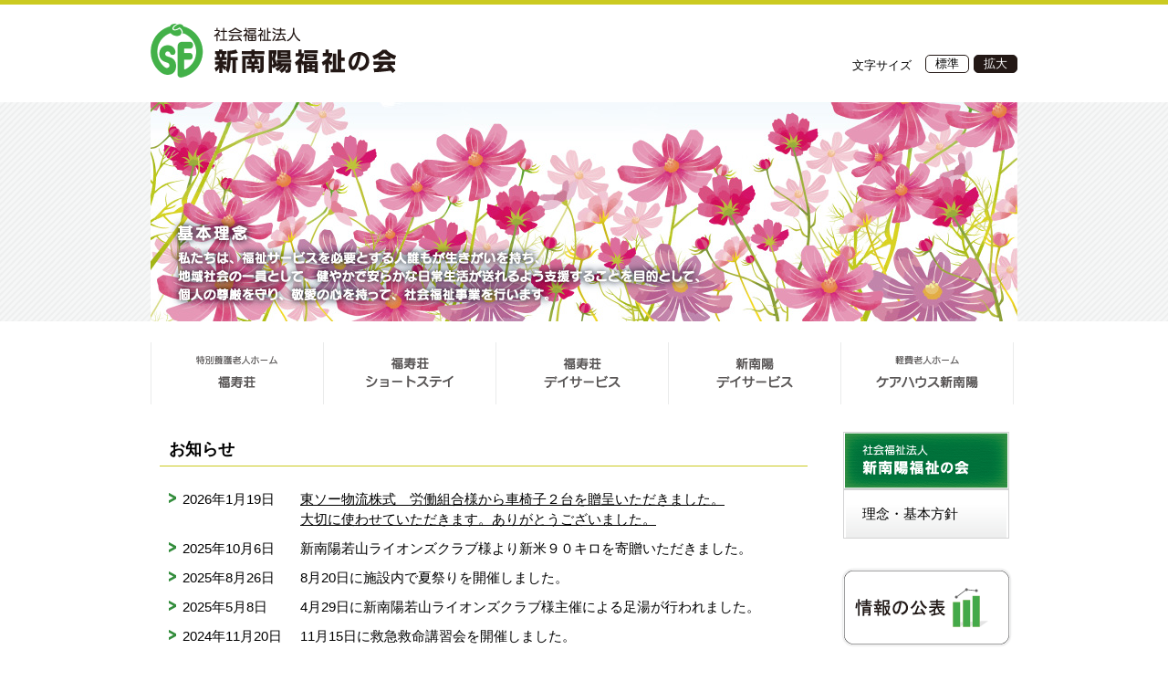

--- FILE ---
content_type: text/html; charset=UTF-8
request_url: https://shinnanyofukushi.com/
body_size: 12075
content:
<?xml version="1.0" encoding="UTF-8"?><!DOCTYPE html PUBLIC "-//W3C//DTD XHTML 1.0 Transitional//EN"
  "http://www.w3.org/TR/xhtml1/DTD/xhtml1-transitional.dtd">
<html xmlns="http://www.w3.org/1999/xhtml" xml:lang="ja" lang="ja">
<head>
    <meta http-equiv="Content-Type" content="text/html; charset=UTF-8" />
    <title>社会福祉法人　新南陽福祉の会</title> 
<!--     <meta name="viewport" content="width=device-width"> -->
    <meta name="Keywords" content="福寿荘,新南陽デイサービス,サルビア,ケアハウス新南陽,障害者デイ,老人ホーム,デイサービス" lang="ja" />
    <meta name="description" content="社会福祉法人　新南陽福祉の会のオフィシャルサイトです。老人ホームやデイサービスなど、福祉サービスを必要とする人誰もが生きがいを持ち、地域社会の一員として、健やかで安らかな日常生活が送れるよう支援することを目的として、社会福祉事業を行います。" />
    <meta http-equiv="Content-Style-Type" content="text/css" />
    <link rel="stylesheet" href="css/common.css" type="text/css" media="screen,print" />
    <link rel="stylesheet" href="css/reset-min.css" type="text/css" media="screen,print" />
    <link rel="stylesheet" href="css/style.css?20220127" type="text/css" media="screen,print" />
    <script type="text/javascript" src="js/jquery-1.9.1.min.js"></script>
    <script type="text/javascript" src="js/jquery.cookie.js"></script>
    <script type="text/javascript" src="js/jquery.textresizer.js"></script>
    <script type="text/javascript" src="js/fontsize.js?20260203023641"></script>
	<link rel="stylesheet" href="https://maxcdn.bootstrapcdn.com/font-awesome/4.7.0/css/font-awesome.min.css">

<script>
  (function(i,s,o,g,r,a,m){i['GoogleAnalyticsObject']=r;i[r]=i[r]||function(){
  (i[r].q=i[r].q||[]).push(arguments)},i[r].l=1*new Date();a=s.createElement(o),
  m=s.getElementsByTagName(o)[0];a.async=1;a.src=g;m.parentNode.insertBefore(a,m)
  })(window,document,'script','//www.google-analytics.com/analytics.js','ga');

  ga('create', 'UA-55828842-1', 'auto');
  ga('send', 'pageview');

</script>
</head>

<body>

    <a name="pagetop" id="pagetop"></a>
    <div id="header">
        <h1><a href="./"><img src="images/logo.gif" alt="社会福祉法人　新南陽福祉の会" width="270" height="62" /></a></h1>
        <div id="fontresize">
            <div>文字サイズ</div>
            <ul>
                <li><a href="#">標準</a></li>
                <li><a href="#">拡大</a></li>
            </ul>
        </div>
    </div>

    <div id="pageimg"><img class="pagetop" alt="社会福祉法人　新南陽福祉の会　基本理念" width="950" height="240" /></div>

    <div id="outer">

        <div id="menu">
            <ul>
                <li><a href="roujinhome/" class="mn_roujinhome">特別養護老人ホーム　福寿荘</a></li>
                <li><a href="shortstay/" class="mn_shortstay">福寿荘ショートステイ</a></li>
                <li><a href="dayservice/" class="mn_dayservice">福寿荘デイサービス</a></li>
                <li><a href="s-dayservice/" class="mn_s-dayservice">新南陽デイサービス</a></li>
                <li><a href="carehouse/" class="mn_carehouse">軽費老人ホーム　ケアハウス新南陽</a></li>
            </ul>
        </div>


        <div id="main">
            <div id="mainl">
                <h2 class="border_lg"><strong>お知らせ</strong></h2>
                <div class="contents">
                    <table class="infotbl">

			<tr>
				<th>2026年1月19日</th>
				<td><a href="./roujinhome/">東ソー物流株式　労働組合様から車椅子２台を贈呈いただきました。<br />大切に使わせていただきます。ありがとうございました。</a></td>
			</tr>

			<tr>
				<th>2025年10月6日</th>
				<td>新南陽若山ライオンズクラブ様より新米９０キロを寄贈いただきました。</a></td>
			</tr>

			<tr>
				<th>2025年8月26日</th>
				<td>8月20日に施設内で夏祭りを開催しました。</td>
			</tr>

			<tr>
				<th>2025年5月8日</th>
				<td>4月29日に新南陽若山ライオンズクラブ様主催による足湯が行われました。</td>
			</tr>

                    <tr>
                        <th>2024年11月20日</th>
                        <td>11月15日に救急救命講習会を開催しました。</td>
                    </tr>


                    <tr>
                        <th>2024年8月1日</th>
                        <td><a href="./carehouse/#ryoukin">令和6年8月1日より、山口県軽費老人ホーム利用料等取扱基準の一部改正に伴い、ケアハウス新南陽の利用料金の一部が変更となります。</a></td>
                    </tr>

                    <tr>
                        <th>2024年4月1日</th>
                        <td><a href="./roujinhome/#toku-ryoukin">令和6年4月1日より介護報酬改定に伴い、特別養護老人ホーム福寿荘の料金が変更となります。</a></td>
                    </tr>

                    <tr>
                        <th>2024年4月1日</th>
                        <td><a href="./shortstay/#short-ryoukin">令和6年4月1日より介護報酬改定に伴い、ショートステイの料金が変更となります。</a></td>
                    </tr>

                    <tr>
                        <th>2024年4月1日</th>
                        <td><a href="./dayservice/#day-ryoukin">令和6年4月1日より介護報酬改定に伴い、デイサービスの料金が変更となります。</a></td>
                    </tr>

                    </table><br /><br />

                </div>

                <div class="contents">
                    <table class="typetbl">
                    <tr>
                        <td><a href="roujinhome/"><img src="images/top/type/p-roujinhome.jpg?200622" alt="特別養護老人ホーム　福寿荘" width="220" height="139" /></a></td>
                        <td><a href="shortstay/"><img src="images/top/type/p-shortstay.jpg" alt="福寿荘ショートステイ" width="220" height="139" /></a></td>
                        <td class="right"><a href="dayservice/"><img src="images/top/type/p-dayservice.jpg" alt="福寿荘デイサービス" width="220" height="139" /></a></td>
                    </tr>
                    <tr>
                        <th><a href="roujinhome/">特別養護老人ホーム<br /><strong>福寿荘</strong></a></th>
                        <th><a href="shortstay/"><strong>福寿荘ショートステイ</strong></a></th>
                        <th class="right"><a href="dayservice/"><strong>福寿荘デイサービス</strong></a></th>
                    </tr>
                    <tr>
                        <td><a href="s-dayservice/"><img src="images/top/type/p-s-dayservice.jpg?190711" alt="新南陽デイサービス" width="220" height="139" /></a></td>
                        <td><a href="carehouse/"><img src="images/top/type/p-carehouse.jpg" alt="軽費老人ホーム　ケアハウス新南陽" width="220" height="139" /></a></td>
                        <td class="right"><a href="images/top/type/kouekibukai.pdf" target="_blank"><img src="images/top/type/kouekibukai.png" alt="地域公益活動推進協議会" width="220" height="139" /></a></td>
                    </tr>
                    <tr>
                        <th><a href="s-dayservice/"><strong>新南陽デイサービス</strong></a></th>
                        <th><a href="carehouse/">軽費老人ホーム<br /><strong>ケアハウス新南陽</strong></a></th>
                        <th class="right">&nbsp;</th>
                    </tr>

                    <tr>
                        <td><a href="images/top/type/kouekibukai-report.pdf" target="_blank"><img src="images/top/type/kouekibukai-report.png" alt="地域公益活動推進協議会　令和5年度活動報告" width="220" height="139" /></a></td>
                    </tr>

                    </table>
                </div>

                <div class="pagetop"><a href="#pagetop">ページの先頭へ戻る</a></div>
            </div>

            <div id="mainr">


<dl class="mn_fukushikai">
    <dt><img src="https://shinnanyofukushi.com/images/fukushinokai.gif" alt="社会福祉法人 新南陽福祉の会" width="180" height="61" /></dt>
    <dd><a href="https://shinnanyofukushi.com/philosophy">理念・基本方針</a></dd>
</dl>

<div class="bannerarea">
	<div class="hidden_box">
		<label for="label1"><img src="https://shinnanyofukushi.com/images/banner/bn-infokoukai.gif" alt="社会福祉法人　新南陽福祉の会　情報の公開" width="190" height="90" /></label>
		<input type="checkbox" id="label1"/>
		<div class="hidden_show">
			<div class="infomenu">

				<label><a href="https://shinnanyofukushi.com/doc/teikan2025.pdf" target="_blank">●定款</a></label>
				<label><a href="https://shinnanyofukushi.com/doc/yakuinhoushu2025.pdf" target="_blank">●役員等報酬規程</a></label>
				<label><a href="https://shinnanyofukushi.com/doc/yakuin2025.pdf" target="_blank">●役員等名簿</a></label>
				<label for="menu_bar01">●計算書類</label>
				<input type="checkbox" id="menu_bar01" class="accordion" />
				<ul id="links01">
					<li><a href="https://shinnanyofukushi.com/doc/shikin2025.pdf" target="_blank">○資金収支計算書</a></li>
					<li><a href="https://shinnanyofukushi.com/doc/jigyo2025.pdf" target="_blank">○事業活動計算書</a></li>
					<li><a href="https://shinnanyofukushi.com/doc/taishaku2025.pdf" target="_blank">○貸借対照表</a></li>
				</ul>
				<label><a href="https://shinnanyofukushi.com/doc/genkyo2025.pdf" target="_blank">●現況報告書</a></label>
				<label><a href="https://shinnanyofukushi.com/doc/plan2025.pdf" target="_blank">●行動計画</a></label>

				<label><a href="https://shinnanyofukushi.com/doc/jigyohoukoku_r6.pdf" target="_blank">●事業報告書</a></label>
				<label><a href="https://shinnanyofukushi.com/doc/zaisan2025.pdf" target="_blank">●財産目録</a></label>

			</div>
		</div>
	</div>

    <div><a href="https://shinnanyofukushi.com/recruit/"><img src="https://shinnanyofukushi.com/images/banner/bn-recruitinfo.jpg" alt="社会福祉法人　新南陽福祉の会　求人情報" width="190" height="132" /></a></div>
</div>

<!-- 広報誌「敬愛」 -->
<div id="kouhoushiarea">
	<div><a href="https://shinnanyofukushi.com/images/backnumber/doc/new.pdf" target="_blank"><img src="https://shinnanyofukushi.com/images/backnumber/doc/new.jpg" /></a></div>
	<div><a href="https://shinnanyofukushi.com/images/backnumber/doc/new.pdf" target="_blank">詳しい内容はこちら</a></div>
	<div><a href="https://shinnanyofukushi.com/backnumber/">バックナンバー</a></div>
</div>

<div class="bannerarea">
    <div><a href="https://jka-cycle.jp" target="_blank"><img src="https://shinnanyofukushi.com/images/banner/bn-jka.jpg" alt="" width="190" /></a></div>
    <div><a href="http://keirin.jp" target="_blank"><img src="https://shinnanyofukushi.com/images/banner/bn-keirinjp.jpg" alt="" width="190" /></a></div>
</div>

<section class="btn_houkoku">
  <a href="https://www.shinnanyofukushi.com/doc/jka-kanryouhoukoku.pdf" target="_blank" class="btn_07">JKA補助事業<br />完了報告はこちら<span></span></a>
</section>

            </div>
        </div>

    </div>

    <div id="footerarea">
        <div id="footer">
            <div><img src="images/logo_ft.gif" alt="社会福祉法人　新南陽福祉の会" width="270" height="62" /></div>
            <div id="address">
                〒746-0104 山口県周南市大字米光361番地　TEL 0834-67-2820　FAX 0834-67-2821
            </div>
            <div id="copyright">
                Copyright &copy; 社会福祉法人 新南陽福祉の会 All rights reserved.
            </div>
        </div>
    </div>

</body>

</html>

--- FILE ---
content_type: text/css
request_url: https://shinnanyofukushi.com/css/common.css
body_size: 630
content:
@charset "utf-8";

/******************************************************************/
/* COMMON PART */
/******************************************************************/
html{ color:#000;background:#FFF; border-top:5px solid #CBCA21;}
body{ font:13px; font-size:93%; font-family:"メイリオ","Meiryo","Lucida Grande",'ヒラギノ角ゴ Pro W3','Hiragino Kaku Gothic Pro',Osaka,'ＭＳ Ｐゴシック',"MS PGothic",sans-serif; line-height:1.5; text-align:center; word-break:break-all;}
a{ color:#000000;}
.clear{ clear:both;}
.fl_left{ float:left;}
.fl_right{ float:right;}
.center{ text-align:center;}
.right{ text-align:right;}
.green{ color:#44A047;}
.line_h2{line-height:2}
.fonts{ font-size:77%;}

--- FILE ---
content_type: text/css
request_url: https://shinnanyofukushi.com/css/reset-min.css
body_size: 752
content:
/*
YUI 3.4.0 (build 3928)
Copyright 2011 Yahoo! Inc. All rights reserved.
Licensed under the BSD License.
http://yuilibrary.com/license/
*/
/* html{color:#000;background:#FFF} */
body,div,dl,dt,dd,ul,ol,li,h1,h2,h3,h4,h5,h6,pre,code,form,fieldset,legend,input,textarea,blockquote,th,td{margin:0;padding:0}
table{border-collapse:collapse;border-spacing:0}
img{border:0; -ms-interpolation-mode:bicubic;}
address,caption,cite,code,dfn,em,th,var{font-style:normal;font-weight:normal}
caption,th{text-align:left}
h1,h2,h3,h4,h5,h6{font-size:100%;font-weight:normal}
q:before,q:after{content:''}
abbr,acronym{border:0;font-variant:normal}
sup{vertical-align:text-top}sub{vertical-align:text-bottom}
input,textarea,select{font-family:inherit;font-size:inherit;font-weight:inherit}
input,textarea,select{*font-size:100%}
legend{color:#000}

--- FILE ---
content_type: text/css
request_url: https://shinnanyofukushi.com/css/style.css?20220127
body_size: 14737
content:
@charset "utf-8";

/******************************************************************/
/* LAYOUT PART */
/******************************************************************/
#header{ margin:20px auto 25px auto; width:950px; text-align:left;}
#header:after{ content:""; display:block; clear:both; height:0px; overflow:hidden;}
#pageimg{ width:100%; text-align:center; background:url(../images/bg-gray.gif) left top; clear:both;}
#outer{ margin:0 auto; width:950px; text-align:left;}
#main{ margin:0 auto; width:950px; text-align:left;}
#main:after{ content:""; display:block; clear:both; height:0px; overflow:hidden;}
#mainl{ float:left; width:710px; margin:0 35px 0 10px;}
#mainr{ float:left; width:195px;}
#footerarea{ clear:both; width:100%; padding:30px 0; background:url(../images/bg-gray.gif) left top;}
#footerarea:after{ content:""; display:block; clear:both; height:0px; overflow:hidden;}
#footer{ margin:0 auto; width:950px; text-align:left;}
#footer img{ margin-bottom:20px;}



/******************************************************************/
/* HEADER */
/******************************************************************/
h1{ margin:0; padding:0; float:left;}
#fontresize{ float:right; margin-top:35px; font-size:85%;}
#fontresize div{ margin-top:3px; float:left;}
#fontresize ul{ float:left; list-style:none; margin-left:10px;}
#fontresize ul li{ float:left; margin-left:5px;}
#fontresize ul li a { padding:0px 10px; text-align:center; display: block; text-decoration: none; border:1px solid #231815; border-radius:5px; -webkit-border-radius:5px; -moz-border-radius:5px;}
#fontresize ul li a:hover,#fontresize ul li a.textresizer-active{ color:#FFF; background:#231815;}


/******************************************************************/
/* MENU */
/******************************************************************/
#menu{ margin:23px auto 30px auto; width:100%; clear:both;}
#menu:after{ content:""; display:block; clear:both; height:0px; overflow:hidden;}
#menu ul{ width:950px; margin:0 auto; padding:0; list-style:none; border-left:1px solid #eaebeb;}
#menu ul:after{ content:""; display:block; clear:both; height:0px; overflow:hidden;}
#menu ul li{ float:left; border-right:1px solid #eaebeb; padding:2px;}
#menu ul li a{ display:block; height:64px; text-indent:-9877em; overflow:hidden; padding:0 27px;}
#menu ul li a:hover,#menu ul li a.current{ background-position:center -64px;}
a.mn_roujinhome{ width:130px; background:url(../images/menu/roujinhome.gif) center top no-repeat;}
a.mn_roujinhome:hover,a.roujinhome_crnt{ background:#ede8dc url(../images/menu/roujinhome.gif) center top no-repeat;}
a.mn_shortstay{ width:130px; background:url(../images/menu/shortstay.gif) center top no-repeat;}
a.mn_shortstay:hover,a.shortstay_crnt{ background:#ede8dc url(../images/menu/shortstay.gif) center top no-repeat;}
a.mn_dayservice{ width:130px; background:url(../images/menu/dayservice.gif) center top no-repeat;}
a.mn_dayservice:hover,a.dayservice_crnt{ background:#ede8dc url(../images/menu/dayservice.gif) center top no-repeat;}
a.mn_s-dayservice{ width:130px; background:url(../images/menu/s-dayservice.gif) center top no-repeat;}
a.mn_s-dayservice:hover,a.s-dayservice_crnt{ background:#ede8dc url(../images/menu/s-dayservice.gif) center top no-repeat;}
a.mn_salvia{ width:135px; background:url(../images/menu/salvia.gif) center top no-repeat;}
a.mn_salvia:hover,a.salvia_crnt{ background:#ede8dc url(../images/menu/salvia.gif) center top no-repeat;}
a.mn_carehouse{ width:130px; background:url(../images/menu/carehouse.gif) center top no-repeat;}
a.mn_carehouse:hover,a.carehouse_crnt{ background:#ede8dc url(../images/menu/carehouse.gif) center top no-repeat;}
a.mn_shougaisya{ width:130px; background:url(../images/menu/shougaisya.gif) center top no-repeat;}
a.mn_shougaisya:hover,a.shougaisya_crnt{ background:#ede8dc url(../images/menu/shougaisya.gif) center top no-repeat;}


dl.mn_fukushikai{ width:182px; margin-left:4px;}
dl.mn_fukushikai dt{ border:1px solid #d3d3d4;}
dl.mn_fukushikai dd{ border:1px solid #d3d3d4;}
dl.mn_fukushikai dd a{ background:#FFF url(../images/bg-mn_fukushikai.gif) center bottom no-repeat; padding:15px 20px; display:block; text-decoration:none;}
dl.mn_fukushikai dd a:hover,dl.mn_fukushikai dd a.current{ background:#ecf2c5 url(../images/bg-mn_fukushikai_o.gif) center bottom no-repeat;}


/******************************************************************/
/* FOOTER */
/******************************************************************/
div#address{ width:880px; margin-left:70px; font-size:85%;}
div#copyright{ width:100%; text-align:right; font-size:77%;}


/******************************************************************/
/* COMMON */
/******************************************************************/
h2.border_lg{ padding:5px 10px; border-bottom:1px solid #CBCA21; clear:both; font-size:123.1%;}
h2.border_lg div{ padding:0px 0px 0px 16px; border-left:4px solid #368E3B; color:#595757;}
h2.border_lg span{ float:right; font-size:77%; background:#44A047; color:#FFF; margin-left:10px; padding:0 3px; border-radius:5px; -webkit-border-radius:5px; -moz-border-radius:5px;}
h3.border_lg{ margin-bottom:20px; padding:5px 10px; border-bottom:1px solid #CBCA21; clear:both; font-size:123.1%;}
div.contents{ width:690px; margin:20px 10px;}
div.contents_2nd{ width:680px; margin:20px; clear:both;}
div.contents_2nd02{ width:640px; margin:20px; clear:both;}
div.bannerarea{ width:100%; margin-top:15px; padding-top:15px;}
div.bannerarea img{ margin-bottom:10px;}
#kouhoushiarea{ margin:0 4px; padding:58px 0 5px 0; border:1px solid #6CBB5A; background-image:url(../images/backnumber/title.gif),url(../images/backnumber/bg.gif);  background-position:center top,center bottom; background-repeat:no-repeat,no-repeat; text-align:center;}
#kouhoushiarea:after{ content:""; display:block; clear:both; height:0px; overflow:hidden;}
#kouhoushiarea a{ color:#008CD6;}
#kouhoushiarea div{ margin-bottom:5px;}

div.pagetop{ width:100%; padding:20px 0px; text-align:right; clear:both; font-size:85%;}
div.pagetop a{ padding-left:25px; background:url(../images/icon-pagetop.gif) left center no-repeat;}
div#pathtopics{ width:100%; margin-bottom:35px; font-size:85%;}
div#pathtopics a{ color:#ED6D1F; text-decoration:none;}
.fontl_b{ color:#0096BA; font-size:123.1%;}
table.bluetbl{}
table.bluetbl th,table.bluetbl td{ border:1px solid #c8c5c4; padding:5px 20px;}
table.bluetbl th{ background:#cceaf1;}
table.bluetbl td{}
dl.circledlist{}
dl.circledlist dt{ margin-bottom:20px; padding-left:20px; background:url(../images/icon-circledlist.gif) left top no-repeat;}
dl.circledlist dd{ margin:0 10px 20px 10px;}
dl.circledlist dd ol{ margin:0 0 0 35px; padding:0;}
table.pricetbl{ border:1px solid #c5c5c5;}
table.pricetbl th,table.pricetbl td{ padding:10px 4px; border:1px solid #c5c5c5;}
table.pricetbl th{ white-space:nowrap; text-align:center; background:#ede8dc;}
table.pricetbl th.dgreen{ background:#949C2D; color:#FFF; font-size:123.1%;}
table.pricetbl td{ text-align:right;}
table.pricetbl td.left{ text-align:left;}
table.pricetbl tr.borderb th,table.pricetbl tr.borderb td{ border-bottom:3px solid #c5c5c5;}
table.simpletbl{}
table.simpletbl th,table.simpletbl td{ padding-top:20px; vertical-align:top;}
table.simpletbl th{ white-space:nowrap;}
table.simpletbl td{}
table.beigetbl{ border:1px solid #c5c5c5;}
table.beigetbl th,table.beigetbl td{ padding:10px 20px; border:1px solid #c5c5c5;}
table.beigetbl th{ white-space:nowrap; text-align:center; background:#ede8dc; width:90px;}
table.beigetbl th.dgreen{ background:#949C2D; color:#FFF; font-size:123.1%;}
div.shisetsul,div.shisetsur{ float:left;}
div.shisetsul{ width:445px; margin:20px 15px 0px 20px;}
div.shisetsul h3{ margin:20px 0;}
div.shisetsul h3.border_lg{ margin-top:0;}
div.shisetsul ul{ margin:20px 0 40px 15px; padding:0; list-style:none;}
div.shisetsul ul li{ padding-left:20px; background:url(../images/icon-circlew.gif) left top no-repeat;}
div.shisetsur{ width:225px; margin:20px 0px 40px 0px;}
table.timetbl{}
table.timetbl th,table.timetbl td{ border-bottom:1px dashed #9FA0A0;}
table.timetbl th{ padding:10px 15px; white-space:nowrap; text-align:right; color:#A38B4D; font-weight:bold;}
table.timetbl td{ padding:10px 10px;}
ul.circledlist{ margin:0; padding:0; list-style:none;}
ul.circledlist li{ margin-bottom:20px; padding-left:20px; background:url(../images/icon-circledlist.gif) left top no-repeat;}
ul.circledlist li a{ text-decoration:none;}
ul.circledlist li a:hover{ text-decoration:underline;}
ol.simpleolist{ margin:0; padding:0 0 0 20px;}
ol.simpleolist li{}
img.flright{ float:right; margin:0 0 10px 10px;}
div.eventphotol,div.eventphotor{ float:left; width:330px; margin-bottom:20px;}
div.eventphotol{ margin-right:20px;}
div.eventphotor{}

section.btn_houkoku {
  max-width: 190px;
  margin: 0.5em auto;
}
a.btn_07 {
  display: flex;
  justify-content: center;
  align-items: center;
  background: #fff;
  border: 1px solid #228bc8;
  box-sizing: border-box;
  width: 100%;
  height: 80px;
  padding: 0 25px;
  color: #228bc8;
  font-size: 16px;
  text-align: left;
  text-decoration: none;
  position: relative;
  transition-duration: 0.2s;
}
a.btn_07:hover {
  background: #228bc8;
  border: 1px solid #05639a;
  color: #fff;
}
a.btn_07:before {
  content: "";
  position: absolute;
  right: 0;
  bottom: 0;
  width: 0;
  height: 0;
  border-style: solid;
  border-width: 0 0 40px 50px;
  border-color: transparent transparent #228bc8 transparent;
}
a.btn_07 span {
    position: absolute;
    bottom: 12px;
    right: 20px;
    display: inline-block;
}
a.btn_07 span:before {
    content: '';
    width: 16px;
    height: 16px;
    background: #ffffff;
    border-radius: 50%;
    position: absolute;
    top: 50%;
    left: 1px;
    margin-top: -8px;
}
a.btn_07 span:after {
    content: '';
    width: 6px;
    height: 6px;
    border: 0;
    border-top: 2px solid #228bc8;
    border-right: 2px solid #228bc8;
    transform: rotate(45deg);
    position: absolute;
    top: 50%;
    left: 4px;
    margin-top: -3px;
}


/******************************************************************/
/* TOP */
/******************************************************************/
table.infotbl{}
table.infotbl th,table.infotbl td{ vertical-align:top;}
table.infotbl th{ padding:5px 15px 5px 15px; background:url(../images/top/icon-info.gif) left top no-repeat; white-space:nowrap;}
table.infotbl td{ padding:5px 5px 5px 5px;}
table.typetbl{}
table.typetbl th,table.typetbl td{ padding-right:20px;}
table.typetbl th{ text-align:center; padding-bottom:35px;}
table.typetbl th a{ text-decoration:none;}
table.typetbl th a:hover{ text-decoration:underline;}
table.typetbl th strong{ font-size:108%;}
table.typetbl td{ padding-bottom:10px;}
table.typetbl td.right{ padding-right:0px;}
table.typetbl img{ border-radius:10px;}


/******************************************************************/
/* PHILOSOPHY */
/******************************************************************/
dl.planlist{ margin:30px 0px 30px 20px; line-height:2.5; color:#595757;}
dl.planlist dt{ font-size:116%;}
dl.planlist dd{ padding-bottom:50px;}


/******************************************************************/
/* ROUJINHOME */
/******************************************************************/
div.eventl,div.eventr{ width:240px; float:left;}
div.eventl{ margin-right:30px;}
div.eventr{}
table.calendar{ line-height:2.5; margin:20px 15px;}
table.calendar th,table.calendar td{ vertical-align:top; white-space:nowrap;}
table.calendar th{ text-align:right; color:#A38B4D; padding:0px 20px 0px 13px; font-weight:bold;}
table.calendar td{}
div.event_ph{ width:650px; margin:0 15px; clear:both;}
div.event_ph ul{ margin:0; padding:0; list-style:none;}
div.event_ph ul li{ float:left; margin:0px 20px 55px 0px;}
#gmap,.gmap{ width:678px; height:400px; border:1px solid #c5c5c5; margin-top:20px;}


/******************************************************************/
/* CAREHOUSE */
/******************************************************************/
table.carehouse_ph{}
table.carehouse_ph td,table.carehouse_ph td{ padding-right:8px;}
div.carelgbox{ width:662px; margin-bottom:35px; padding:15px 20px; border:4px solid #CBCA21; border-radius:5px; -webkit-border-radius:5px; -moz-border-radius:5px;}
div.carelgbox:after{ content:""; display:block; clear:both; height:0px; overflow:hidden;}
div.carelgbox h3{ color:#CBCA21; margin-bottom:15px;}
div.carelgbox div{ width:642px; padding:0px 10px;}


/******************************************************************/
/* RECRUIT */
/******************************************************************/
.recruitnote{ font-size:123.1%; text-decoration:underline; text-align:center; font-weight:bold; line-height:2.5;}



/******************************************************************/
/* INFOKOUKAI MENU */
/******************************************************************/
div.infokoukai{ display:inline-block;}
div.infokoukai span { display:none;}
div.infokoukai:hover{ position:relative;}
div.infokoukai:hover span{ display: block; position:absolute; top:90px; left:5px; background:#EBEAB3; width:170px; padding:10px; border-radius:3px; z-index:100;}
div.infokoukai span:before{ content:''; display:block; position:absolute; height:0; width:0; top:-13px; left:15px; border:13px transparent solid; border-right-width:0; border-left-color:#EBEAB3; transform:rotate(270deg); -webkit-transform:rotate(270deg); -o-transform:rotate(270deg); z-index:100;}



.hidden_box {}
/*ボタン装飾*/
.hidden_box label { display:block; cursor:pointer;}
.hidden_box label:hover {}
.hidden_box input{ display:none;}
.hidden_box .hidden_show{ height:0; padding:0; position:relative; top:-12px; overflow:hidden; opacity:0; transition: 0.8s;}
.hidden_box input:checked + .hidden_show{ height:auto; opacity:1;}
.infomenu { background:#FAFAEB; margin:0 auto; padding:5px 0; width:94%;}
.infomenu a { display: block; text-decoration: none; color: #000;}
.infomenu label{ padding:5px 10px 0 10px;}
.infomenu ul { margin:0 0 0 25px; padding: 0; list-style-type:disc;}
.infomenu li{ max-height:0; overflow-y:hidden; -webkit-transition: all 0.5s; -moz-transition: all 0.5s; -ms-transition: all 0.5s; -o-transition: all 0.5s; transition: all 0.5s;}
#menu_bar01:checked ~ #links01 li{ max-height:46px; opacity:1;}



/******************************************************************/
/* BACKNUMBER */
/******************************************************************/
ul.keiailist{ margin:0; padding:0; list-style:none;}
ul.keiailist li{ display:inline-block; width:154px; margin:0 15px 40px 0; text-align:center;}
ul.keiailist li:nth-child(4n){ margin-right:0;}
ul.keiailist li img{ display:block; margin-bottom:10px; border:solid 1px #eee;}

--- FILE ---
content_type: text/plain
request_url: https://www.google-analytics.com/j/collect?v=1&_v=j102&a=747877581&t=pageview&_s=1&dl=https%3A%2F%2Fshinnanyofukushi.com%2F&ul=en-us%40posix&dt=%E7%A4%BE%E4%BC%9A%E7%A6%8F%E7%A5%89%E6%B3%95%E4%BA%BA%E3%80%80%E6%96%B0%E5%8D%97%E9%99%BD%E7%A6%8F%E7%A5%89%E3%81%AE%E4%BC%9A&sr=1280x720&vp=1280x720&_u=IEBAAEABAAAAACAAI~&jid=1008940244&gjid=449150997&cid=952538438.1770053803&tid=UA-55828842-1&_gid=1925716891.1770053803&_r=1&_slc=1&z=1704880834
body_size: -452
content:
2,cG-DZE8G6TLT6

--- FILE ---
content_type: application/javascript
request_url: https://shinnanyofukushi.com/js/fontsize.js?20260203023641
body_size: 783
content:
$(document).ready( function() {
    $( "#fontresize a" ).textresizer({
        target: "#outer",
        type: "fontSize",
//        sizes: [ "80%", "100%", "120%"],
        sizes: [ "100%", "120%"],
        selectedIndex: 1
    });

/*
	$('#pageimg img.pagetop').attr('src', 'https://shinnanyofukushi.com/images/top/pageimg_spring.jpg');
	$('#pageimg img.page2nd').attr('src', 'https://shinnanyofukushi.com/images/pageimg2nd_spring.jpg');
*/

/*
	$('#pageimg img.pagetop').attr('src', 'https://shinnanyofukushi.com/images/top/pageimg_spring02.jpg');
	$('#pageimg img.page2nd').attr('src', 'https://shinnanyofukushi.com/images/pageimg2nd_spring02.jpg');
*/

	$('#pageimg img.pagetop').attr('src', 'https://shinnanyofukushi.com/images/top/pageimg_autumn2.jpg');
	$('#pageimg img.page2nd').attr('src', 'https://shinnanyofukushi.com/images/pageimg2nd_autumn2.jpg');
});
